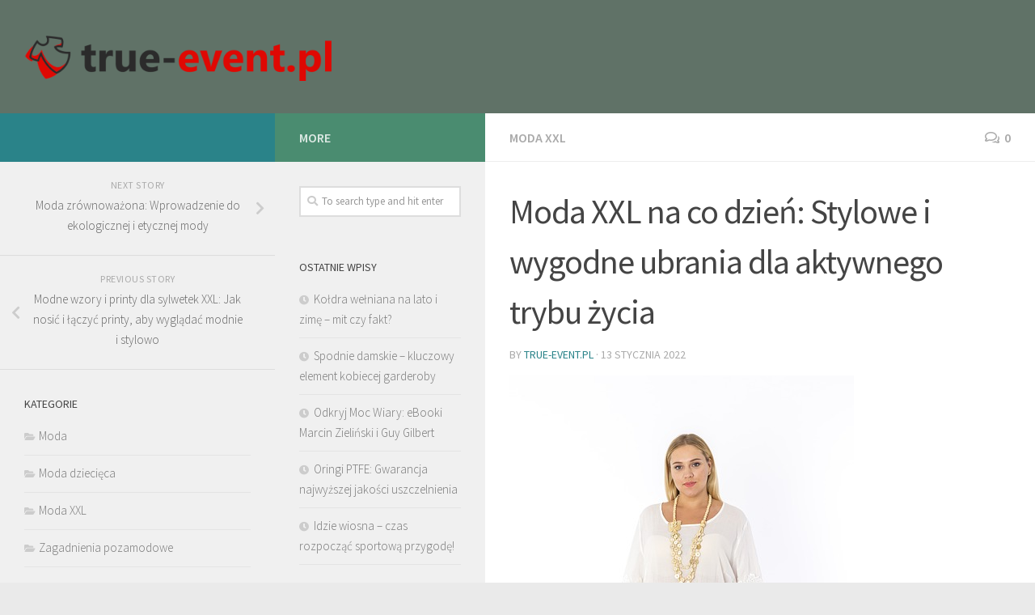

--- FILE ---
content_type: text/html; charset=UTF-8
request_url: https://true-event.pl/moda-xxl-na-co-dzien-stylowe-i-wygodne-ubrania-dla-aktywnego-trybu-zycia/
body_size: 18998
content:
<!DOCTYPE html>
<html class="no-js" lang="pl-PL">
<head>
  <meta charset="UTF-8">
  <meta name="viewport" content="width=device-width, initial-scale=1.0">
  <link rel="profile" href="https://gmpg.org/xfn/11">
  <link rel="pingback" href="https://true-event.pl/xmlrpc.php">

  <meta name='robots' content='index, follow, max-image-preview:large, max-snippet:-1, max-video-preview:-1' />
<script>document.documentElement.className = document.documentElement.className.replace("no-js","js");</script>

	<!-- This site is optimized with the Yoast SEO plugin v26.8 - https://yoast.com/product/yoast-seo-wordpress/ -->
	<title>Moda XXL na co dzień: Stylowe i wygodne ubrania dla aktywnego trybu życia - Mori buty, Mori lee Toruń</title>
	<link rel="canonical" href="https://true-event.pl/moda-xxl-na-co-dzien-stylowe-i-wygodne-ubrania-dla-aktywnego-trybu-zycia/" />
	<meta property="og:locale" content="pl_PL" />
	<meta property="og:type" content="article" />
	<meta property="og:title" content="Moda XXL na co dzień: Stylowe i wygodne ubrania dla aktywnego trybu życia - Mori buty, Mori lee Toruń" />
	<meta property="og:description" content="XXL Fashion for Everyday: Stylish and Comfortable Clothing for an Active Lifestyle As the world begins to embrace body positivity and inclusivity, fashion has started to cater to a wider range of sizes and&#046;&#046;&#046;" />
	<meta property="og:url" content="https://true-event.pl/moda-xxl-na-co-dzien-stylowe-i-wygodne-ubrania-dla-aktywnego-trybu-zycia/" />
	<meta property="og:site_name" content="Mori buty, Mori lee Toruń" />
	<meta property="article:published_time" content="2022-01-13T10:03:01+00:00" />
	<meta property="article:modified_time" content="2022-01-13T13:03:01+00:00" />
	<meta name="author" content="true-event.pl" />
	<meta name="twitter:card" content="summary_large_image" />
	<script type="application/ld+json" class="yoast-schema-graph">{"@context":"https://schema.org","@graph":[{"@type":"Article","@id":"https://true-event.pl/moda-xxl-na-co-dzien-stylowe-i-wygodne-ubrania-dla-aktywnego-trybu-zycia/#article","isPartOf":{"@id":"https://true-event.pl/moda-xxl-na-co-dzien-stylowe-i-wygodne-ubrania-dla-aktywnego-trybu-zycia/"},"author":{"name":"true-event.pl","@id":"https://true-event.pl/#/schema/person/de666e959b57e99db936a74c965edec8"},"headline":"Moda XXL na co dzień: Stylowe i wygodne ubrania dla aktywnego trybu życia","datePublished":"2022-01-13T10:03:01+00:00","dateModified":"2022-01-13T13:03:01+00:00","mainEntityOfPage":{"@id":"https://true-event.pl/moda-xxl-na-co-dzien-stylowe-i-wygodne-ubrania-dla-aktywnego-trybu-zycia/"},"wordCount":485,"commentCount":0,"publisher":{"@id":"https://true-event.pl/#organization"},"image":{"@id":"https://true-event.pl/moda-xxl-na-co-dzien-stylowe-i-wygodne-ubrania-dla-aktywnego-trybu-zycia/#primaryimage"},"thumbnailUrl":"https://true-event.pl/wp-content/uploads/2017/02/xxl_1486836780.jpg","articleSection":["Moda XXL"],"inLanguage":"pl-PL","potentialAction":[{"@type":"CommentAction","name":"Comment","target":["https://true-event.pl/moda-xxl-na-co-dzien-stylowe-i-wygodne-ubrania-dla-aktywnego-trybu-zycia/#respond"]}]},{"@type":"WebPage","@id":"https://true-event.pl/moda-xxl-na-co-dzien-stylowe-i-wygodne-ubrania-dla-aktywnego-trybu-zycia/","url":"https://true-event.pl/moda-xxl-na-co-dzien-stylowe-i-wygodne-ubrania-dla-aktywnego-trybu-zycia/","name":"Moda XXL na co dzień: Stylowe i wygodne ubrania dla aktywnego trybu życia - Mori buty, Mori lee Toruń","isPartOf":{"@id":"https://true-event.pl/#website"},"primaryImageOfPage":{"@id":"https://true-event.pl/moda-xxl-na-co-dzien-stylowe-i-wygodne-ubrania-dla-aktywnego-trybu-zycia/#primaryimage"},"image":{"@id":"https://true-event.pl/moda-xxl-na-co-dzien-stylowe-i-wygodne-ubrania-dla-aktywnego-trybu-zycia/#primaryimage"},"thumbnailUrl":"https://true-event.pl/wp-content/uploads/2017/02/xxl_1486836780.jpg","datePublished":"2022-01-13T10:03:01+00:00","dateModified":"2022-01-13T13:03:01+00:00","breadcrumb":{"@id":"https://true-event.pl/moda-xxl-na-co-dzien-stylowe-i-wygodne-ubrania-dla-aktywnego-trybu-zycia/#breadcrumb"},"inLanguage":"pl-PL","potentialAction":[{"@type":"ReadAction","target":["https://true-event.pl/moda-xxl-na-co-dzien-stylowe-i-wygodne-ubrania-dla-aktywnego-trybu-zycia/"]}]},{"@type":"ImageObject","inLanguage":"pl-PL","@id":"https://true-event.pl/moda-xxl-na-co-dzien-stylowe-i-wygodne-ubrania-dla-aktywnego-trybu-zycia/#primaryimage","url":"https://true-event.pl/wp-content/uploads/2017/02/xxl_1486836780.jpg","contentUrl":"https://true-event.pl/wp-content/uploads/2017/02/xxl_1486836780.jpg","width":426,"height":640,"caption":"zibuxin / Pixabay"},{"@type":"BreadcrumbList","@id":"https://true-event.pl/moda-xxl-na-co-dzien-stylowe-i-wygodne-ubrania-dla-aktywnego-trybu-zycia/#breadcrumb","itemListElement":[{"@type":"ListItem","position":1,"name":"Strona główna","item":"https://true-event.pl/"},{"@type":"ListItem","position":2,"name":"Moda XXL na co dzień: Stylowe i wygodne ubrania dla aktywnego trybu życia"}]},{"@type":"WebSite","@id":"https://true-event.pl/#website","url":"https://true-event.pl/","name":"Mori buty, Mori lee Toruń","description":"organizacja wesel i ślubów Toruń, wedding planner Bydgoszcz","publisher":{"@id":"https://true-event.pl/#organization"},"potentialAction":[{"@type":"SearchAction","target":{"@type":"EntryPoint","urlTemplate":"https://true-event.pl/?s={search_term_string}"},"query-input":{"@type":"PropertyValueSpecification","valueRequired":true,"valueName":"search_term_string"}}],"inLanguage":"pl-PL"},{"@type":"Organization","@id":"https://true-event.pl/#organization","name":"Mori buty, Mori lee Toruń","url":"https://true-event.pl/","logo":{"@type":"ImageObject","inLanguage":"pl-PL","@id":"https://true-event.pl/#/schema/logo/image/","url":"https://true-event.pl/wp-content/uploads/2020/10/cropped-logo.png","contentUrl":"https://true-event.pl/wp-content/uploads/2020/10/cropped-logo.png","width":490,"height":75,"caption":"Mori buty, Mori lee Toruń"},"image":{"@id":"https://true-event.pl/#/schema/logo/image/"}},{"@type":"Person","@id":"https://true-event.pl/#/schema/person/de666e959b57e99db936a74c965edec8","name":"true-event.pl","image":{"@type":"ImageObject","inLanguage":"pl-PL","@id":"https://true-event.pl/#/schema/person/image/","url":"https://secure.gravatar.com/avatar/bfd83fde509db3de9c690690b87690711d492ee9717552382212a506974c8308?s=96&d=mm&r=g","contentUrl":"https://secure.gravatar.com/avatar/bfd83fde509db3de9c690690b87690711d492ee9717552382212a506974c8308?s=96&d=mm&r=g","caption":"true-event.pl"},"url":"https://true-event.pl/author/true-event-pl/"}]}</script>
	<!-- / Yoast SEO plugin. -->


<link rel="alternate" type="application/rss+xml" title="Mori buty, Mori lee Toruń &raquo; Kanał z wpisami" href="https://true-event.pl/feed/" />
<link rel="alternate" type="application/rss+xml" title="Mori buty, Mori lee Toruń &raquo; Kanał z komentarzami" href="https://true-event.pl/comments/feed/" />
<link id="hu-user-gfont" href="//fonts.googleapis.com/css?family=Source+Sans+Pro:400,300italic,300,400italic,600&subset=latin,latin-ext" rel="stylesheet" type="text/css"><link rel="alternate" type="application/rss+xml" title="Mori buty, Mori lee Toruń &raquo; Moda XXL na co dzień: Stylowe i wygodne ubrania dla aktywnego trybu życia Kanał z komentarzami" href="https://true-event.pl/moda-xxl-na-co-dzien-stylowe-i-wygodne-ubrania-dla-aktywnego-trybu-zycia/feed/" />
<link rel="alternate" title="oEmbed (JSON)" type="application/json+oembed" href="https://true-event.pl/wp-json/oembed/1.0/embed?url=https%3A%2F%2Ftrue-event.pl%2Fmoda-xxl-na-co-dzien-stylowe-i-wygodne-ubrania-dla-aktywnego-trybu-zycia%2F" />
<link rel="alternate" title="oEmbed (XML)" type="text/xml+oembed" href="https://true-event.pl/wp-json/oembed/1.0/embed?url=https%3A%2F%2Ftrue-event.pl%2Fmoda-xxl-na-co-dzien-stylowe-i-wygodne-ubrania-dla-aktywnego-trybu-zycia%2F&#038;format=xml" />
<style id='wp-img-auto-sizes-contain-inline-css' type='text/css'>
img:is([sizes=auto i],[sizes^="auto," i]){contain-intrinsic-size:3000px 1500px}
/*# sourceURL=wp-img-auto-sizes-contain-inline-css */
</style>
<style id='wp-emoji-styles-inline-css' type='text/css'>

	img.wp-smiley, img.emoji {
		display: inline !important;
		border: none !important;
		box-shadow: none !important;
		height: 1em !important;
		width: 1em !important;
		margin: 0 0.07em !important;
		vertical-align: -0.1em !important;
		background: none !important;
		padding: 0 !important;
	}
/*# sourceURL=wp-emoji-styles-inline-css */
</style>
<style id='wp-block-library-inline-css' type='text/css'>
:root{--wp-block-synced-color:#7a00df;--wp-block-synced-color--rgb:122,0,223;--wp-bound-block-color:var(--wp-block-synced-color);--wp-editor-canvas-background:#ddd;--wp-admin-theme-color:#007cba;--wp-admin-theme-color--rgb:0,124,186;--wp-admin-theme-color-darker-10:#006ba1;--wp-admin-theme-color-darker-10--rgb:0,107,160.5;--wp-admin-theme-color-darker-20:#005a87;--wp-admin-theme-color-darker-20--rgb:0,90,135;--wp-admin-border-width-focus:2px}@media (min-resolution:192dpi){:root{--wp-admin-border-width-focus:1.5px}}.wp-element-button{cursor:pointer}:root .has-very-light-gray-background-color{background-color:#eee}:root .has-very-dark-gray-background-color{background-color:#313131}:root .has-very-light-gray-color{color:#eee}:root .has-very-dark-gray-color{color:#313131}:root .has-vivid-green-cyan-to-vivid-cyan-blue-gradient-background{background:linear-gradient(135deg,#00d084,#0693e3)}:root .has-purple-crush-gradient-background{background:linear-gradient(135deg,#34e2e4,#4721fb 50%,#ab1dfe)}:root .has-hazy-dawn-gradient-background{background:linear-gradient(135deg,#faaca8,#dad0ec)}:root .has-subdued-olive-gradient-background{background:linear-gradient(135deg,#fafae1,#67a671)}:root .has-atomic-cream-gradient-background{background:linear-gradient(135deg,#fdd79a,#004a59)}:root .has-nightshade-gradient-background{background:linear-gradient(135deg,#330968,#31cdcf)}:root .has-midnight-gradient-background{background:linear-gradient(135deg,#020381,#2874fc)}:root{--wp--preset--font-size--normal:16px;--wp--preset--font-size--huge:42px}.has-regular-font-size{font-size:1em}.has-larger-font-size{font-size:2.625em}.has-normal-font-size{font-size:var(--wp--preset--font-size--normal)}.has-huge-font-size{font-size:var(--wp--preset--font-size--huge)}.has-text-align-center{text-align:center}.has-text-align-left{text-align:left}.has-text-align-right{text-align:right}.has-fit-text{white-space:nowrap!important}#end-resizable-editor-section{display:none}.aligncenter{clear:both}.items-justified-left{justify-content:flex-start}.items-justified-center{justify-content:center}.items-justified-right{justify-content:flex-end}.items-justified-space-between{justify-content:space-between}.screen-reader-text{border:0;clip-path:inset(50%);height:1px;margin:-1px;overflow:hidden;padding:0;position:absolute;width:1px;word-wrap:normal!important}.screen-reader-text:focus{background-color:#ddd;clip-path:none;color:#444;display:block;font-size:1em;height:auto;left:5px;line-height:normal;padding:15px 23px 14px;text-decoration:none;top:5px;width:auto;z-index:100000}html :where(.has-border-color){border-style:solid}html :where([style*=border-top-color]){border-top-style:solid}html :where([style*=border-right-color]){border-right-style:solid}html :where([style*=border-bottom-color]){border-bottom-style:solid}html :where([style*=border-left-color]){border-left-style:solid}html :where([style*=border-width]){border-style:solid}html :where([style*=border-top-width]){border-top-style:solid}html :where([style*=border-right-width]){border-right-style:solid}html :where([style*=border-bottom-width]){border-bottom-style:solid}html :where([style*=border-left-width]){border-left-style:solid}html :where(img[class*=wp-image-]){height:auto;max-width:100%}:where(figure){margin:0 0 1em}html :where(.is-position-sticky){--wp-admin--admin-bar--position-offset:var(--wp-admin--admin-bar--height,0px)}@media screen and (max-width:600px){html :where(.is-position-sticky){--wp-admin--admin-bar--position-offset:0px}}

/*# sourceURL=wp-block-library-inline-css */
</style><style id='global-styles-inline-css' type='text/css'>
:root{--wp--preset--aspect-ratio--square: 1;--wp--preset--aspect-ratio--4-3: 4/3;--wp--preset--aspect-ratio--3-4: 3/4;--wp--preset--aspect-ratio--3-2: 3/2;--wp--preset--aspect-ratio--2-3: 2/3;--wp--preset--aspect-ratio--16-9: 16/9;--wp--preset--aspect-ratio--9-16: 9/16;--wp--preset--color--black: #000000;--wp--preset--color--cyan-bluish-gray: #abb8c3;--wp--preset--color--white: #ffffff;--wp--preset--color--pale-pink: #f78da7;--wp--preset--color--vivid-red: #cf2e2e;--wp--preset--color--luminous-vivid-orange: #ff6900;--wp--preset--color--luminous-vivid-amber: #fcb900;--wp--preset--color--light-green-cyan: #7bdcb5;--wp--preset--color--vivid-green-cyan: #00d084;--wp--preset--color--pale-cyan-blue: #8ed1fc;--wp--preset--color--vivid-cyan-blue: #0693e3;--wp--preset--color--vivid-purple: #9b51e0;--wp--preset--gradient--vivid-cyan-blue-to-vivid-purple: linear-gradient(135deg,rgb(6,147,227) 0%,rgb(155,81,224) 100%);--wp--preset--gradient--light-green-cyan-to-vivid-green-cyan: linear-gradient(135deg,rgb(122,220,180) 0%,rgb(0,208,130) 100%);--wp--preset--gradient--luminous-vivid-amber-to-luminous-vivid-orange: linear-gradient(135deg,rgb(252,185,0) 0%,rgb(255,105,0) 100%);--wp--preset--gradient--luminous-vivid-orange-to-vivid-red: linear-gradient(135deg,rgb(255,105,0) 0%,rgb(207,46,46) 100%);--wp--preset--gradient--very-light-gray-to-cyan-bluish-gray: linear-gradient(135deg,rgb(238,238,238) 0%,rgb(169,184,195) 100%);--wp--preset--gradient--cool-to-warm-spectrum: linear-gradient(135deg,rgb(74,234,220) 0%,rgb(151,120,209) 20%,rgb(207,42,186) 40%,rgb(238,44,130) 60%,rgb(251,105,98) 80%,rgb(254,248,76) 100%);--wp--preset--gradient--blush-light-purple: linear-gradient(135deg,rgb(255,206,236) 0%,rgb(152,150,240) 100%);--wp--preset--gradient--blush-bordeaux: linear-gradient(135deg,rgb(254,205,165) 0%,rgb(254,45,45) 50%,rgb(107,0,62) 100%);--wp--preset--gradient--luminous-dusk: linear-gradient(135deg,rgb(255,203,112) 0%,rgb(199,81,192) 50%,rgb(65,88,208) 100%);--wp--preset--gradient--pale-ocean: linear-gradient(135deg,rgb(255,245,203) 0%,rgb(182,227,212) 50%,rgb(51,167,181) 100%);--wp--preset--gradient--electric-grass: linear-gradient(135deg,rgb(202,248,128) 0%,rgb(113,206,126) 100%);--wp--preset--gradient--midnight: linear-gradient(135deg,rgb(2,3,129) 0%,rgb(40,116,252) 100%);--wp--preset--font-size--small: 13px;--wp--preset--font-size--medium: 20px;--wp--preset--font-size--large: 36px;--wp--preset--font-size--x-large: 42px;--wp--preset--spacing--20: 0.44rem;--wp--preset--spacing--30: 0.67rem;--wp--preset--spacing--40: 1rem;--wp--preset--spacing--50: 1.5rem;--wp--preset--spacing--60: 2.25rem;--wp--preset--spacing--70: 3.38rem;--wp--preset--spacing--80: 5.06rem;--wp--preset--shadow--natural: 6px 6px 9px rgba(0, 0, 0, 0.2);--wp--preset--shadow--deep: 12px 12px 50px rgba(0, 0, 0, 0.4);--wp--preset--shadow--sharp: 6px 6px 0px rgba(0, 0, 0, 0.2);--wp--preset--shadow--outlined: 6px 6px 0px -3px rgb(255, 255, 255), 6px 6px rgb(0, 0, 0);--wp--preset--shadow--crisp: 6px 6px 0px rgb(0, 0, 0);}:where(.is-layout-flex){gap: 0.5em;}:where(.is-layout-grid){gap: 0.5em;}body .is-layout-flex{display: flex;}.is-layout-flex{flex-wrap: wrap;align-items: center;}.is-layout-flex > :is(*, div){margin: 0;}body .is-layout-grid{display: grid;}.is-layout-grid > :is(*, div){margin: 0;}:where(.wp-block-columns.is-layout-flex){gap: 2em;}:where(.wp-block-columns.is-layout-grid){gap: 2em;}:where(.wp-block-post-template.is-layout-flex){gap: 1.25em;}:where(.wp-block-post-template.is-layout-grid){gap: 1.25em;}.has-black-color{color: var(--wp--preset--color--black) !important;}.has-cyan-bluish-gray-color{color: var(--wp--preset--color--cyan-bluish-gray) !important;}.has-white-color{color: var(--wp--preset--color--white) !important;}.has-pale-pink-color{color: var(--wp--preset--color--pale-pink) !important;}.has-vivid-red-color{color: var(--wp--preset--color--vivid-red) !important;}.has-luminous-vivid-orange-color{color: var(--wp--preset--color--luminous-vivid-orange) !important;}.has-luminous-vivid-amber-color{color: var(--wp--preset--color--luminous-vivid-amber) !important;}.has-light-green-cyan-color{color: var(--wp--preset--color--light-green-cyan) !important;}.has-vivid-green-cyan-color{color: var(--wp--preset--color--vivid-green-cyan) !important;}.has-pale-cyan-blue-color{color: var(--wp--preset--color--pale-cyan-blue) !important;}.has-vivid-cyan-blue-color{color: var(--wp--preset--color--vivid-cyan-blue) !important;}.has-vivid-purple-color{color: var(--wp--preset--color--vivid-purple) !important;}.has-black-background-color{background-color: var(--wp--preset--color--black) !important;}.has-cyan-bluish-gray-background-color{background-color: var(--wp--preset--color--cyan-bluish-gray) !important;}.has-white-background-color{background-color: var(--wp--preset--color--white) !important;}.has-pale-pink-background-color{background-color: var(--wp--preset--color--pale-pink) !important;}.has-vivid-red-background-color{background-color: var(--wp--preset--color--vivid-red) !important;}.has-luminous-vivid-orange-background-color{background-color: var(--wp--preset--color--luminous-vivid-orange) !important;}.has-luminous-vivid-amber-background-color{background-color: var(--wp--preset--color--luminous-vivid-amber) !important;}.has-light-green-cyan-background-color{background-color: var(--wp--preset--color--light-green-cyan) !important;}.has-vivid-green-cyan-background-color{background-color: var(--wp--preset--color--vivid-green-cyan) !important;}.has-pale-cyan-blue-background-color{background-color: var(--wp--preset--color--pale-cyan-blue) !important;}.has-vivid-cyan-blue-background-color{background-color: var(--wp--preset--color--vivid-cyan-blue) !important;}.has-vivid-purple-background-color{background-color: var(--wp--preset--color--vivid-purple) !important;}.has-black-border-color{border-color: var(--wp--preset--color--black) !important;}.has-cyan-bluish-gray-border-color{border-color: var(--wp--preset--color--cyan-bluish-gray) !important;}.has-white-border-color{border-color: var(--wp--preset--color--white) !important;}.has-pale-pink-border-color{border-color: var(--wp--preset--color--pale-pink) !important;}.has-vivid-red-border-color{border-color: var(--wp--preset--color--vivid-red) !important;}.has-luminous-vivid-orange-border-color{border-color: var(--wp--preset--color--luminous-vivid-orange) !important;}.has-luminous-vivid-amber-border-color{border-color: var(--wp--preset--color--luminous-vivid-amber) !important;}.has-light-green-cyan-border-color{border-color: var(--wp--preset--color--light-green-cyan) !important;}.has-vivid-green-cyan-border-color{border-color: var(--wp--preset--color--vivid-green-cyan) !important;}.has-pale-cyan-blue-border-color{border-color: var(--wp--preset--color--pale-cyan-blue) !important;}.has-vivid-cyan-blue-border-color{border-color: var(--wp--preset--color--vivid-cyan-blue) !important;}.has-vivid-purple-border-color{border-color: var(--wp--preset--color--vivid-purple) !important;}.has-vivid-cyan-blue-to-vivid-purple-gradient-background{background: var(--wp--preset--gradient--vivid-cyan-blue-to-vivid-purple) !important;}.has-light-green-cyan-to-vivid-green-cyan-gradient-background{background: var(--wp--preset--gradient--light-green-cyan-to-vivid-green-cyan) !important;}.has-luminous-vivid-amber-to-luminous-vivid-orange-gradient-background{background: var(--wp--preset--gradient--luminous-vivid-amber-to-luminous-vivid-orange) !important;}.has-luminous-vivid-orange-to-vivid-red-gradient-background{background: var(--wp--preset--gradient--luminous-vivid-orange-to-vivid-red) !important;}.has-very-light-gray-to-cyan-bluish-gray-gradient-background{background: var(--wp--preset--gradient--very-light-gray-to-cyan-bluish-gray) !important;}.has-cool-to-warm-spectrum-gradient-background{background: var(--wp--preset--gradient--cool-to-warm-spectrum) !important;}.has-blush-light-purple-gradient-background{background: var(--wp--preset--gradient--blush-light-purple) !important;}.has-blush-bordeaux-gradient-background{background: var(--wp--preset--gradient--blush-bordeaux) !important;}.has-luminous-dusk-gradient-background{background: var(--wp--preset--gradient--luminous-dusk) !important;}.has-pale-ocean-gradient-background{background: var(--wp--preset--gradient--pale-ocean) !important;}.has-electric-grass-gradient-background{background: var(--wp--preset--gradient--electric-grass) !important;}.has-midnight-gradient-background{background: var(--wp--preset--gradient--midnight) !important;}.has-small-font-size{font-size: var(--wp--preset--font-size--small) !important;}.has-medium-font-size{font-size: var(--wp--preset--font-size--medium) !important;}.has-large-font-size{font-size: var(--wp--preset--font-size--large) !important;}.has-x-large-font-size{font-size: var(--wp--preset--font-size--x-large) !important;}
/*# sourceURL=global-styles-inline-css */
</style>

<style id='classic-theme-styles-inline-css' type='text/css'>
/*! This file is auto-generated */
.wp-block-button__link{color:#fff;background-color:#32373c;border-radius:9999px;box-shadow:none;text-decoration:none;padding:calc(.667em + 2px) calc(1.333em + 2px);font-size:1.125em}.wp-block-file__button{background:#32373c;color:#fff;text-decoration:none}
/*# sourceURL=/wp-includes/css/classic-themes.min.css */
</style>
<link rel='stylesheet' id='hueman-main-style-css' href='https://true-event.pl/wp-content/themes/hueman/assets/front/css/main.min.css?ver=3.4.1' type='text/css' media='all' />
<style id='hueman-main-style-inline-css' type='text/css'>
body { font-family:'Source Sans Pro', Arial, sans-serif;font-size:1.00rem }@media only screen and (min-width: 720px) {
        .nav > li { font-size:1.00rem; }
      }::selection { background-color: #2a8389; }
::-moz-selection { background-color: #2a8389; }a,a+span.hu-external::after,.themeform label .required,#flexslider-featured .flex-direction-nav .flex-next:hover,#flexslider-featured .flex-direction-nav .flex-prev:hover,.post-hover:hover .post-title a,.post-title a:hover,.sidebar.s1 .post-nav li a:hover i,.content .post-nav li a:hover i,.post-related a:hover,.sidebar.s1 .widget_rss ul li a,#footer .widget_rss ul li a,.sidebar.s1 .widget_calendar a,#footer .widget_calendar a,.sidebar.s1 .alx-tab .tab-item-category a,.sidebar.s1 .alx-posts .post-item-category a,.sidebar.s1 .alx-tab li:hover .tab-item-title a,.sidebar.s1 .alx-tab li:hover .tab-item-comment a,.sidebar.s1 .alx-posts li:hover .post-item-title a,#footer .alx-tab .tab-item-category a,#footer .alx-posts .post-item-category a,#footer .alx-tab li:hover .tab-item-title a,#footer .alx-tab li:hover .tab-item-comment a,#footer .alx-posts li:hover .post-item-title a,.comment-tabs li.active a,.comment-awaiting-moderation,.child-menu a:hover,.child-menu .current_page_item > a,.wp-pagenavi a{ color: #2a8389; }.themeform input[type="submit"],.themeform button[type="submit"],.sidebar.s1 .sidebar-top,.sidebar.s1 .sidebar-toggle,#flexslider-featured .flex-control-nav li a.flex-active,.post-tags a:hover,.sidebar.s1 .widget_calendar caption,#footer .widget_calendar caption,.author-bio .bio-avatar:after,.commentlist li.bypostauthor > .comment-body:after,.commentlist li.comment-author-admin > .comment-body:after{ background-color: #2a8389; }.post-format .format-container { border-color: #2a8389; }.sidebar.s1 .alx-tabs-nav li.active a,#footer .alx-tabs-nav li.active a,.comment-tabs li.active a,.wp-pagenavi a:hover,.wp-pagenavi a:active,.wp-pagenavi span.current{ border-bottom-color: #2a8389!important; }.sidebar.s2 .post-nav li a:hover i,
.sidebar.s2 .widget_rss ul li a,
.sidebar.s2 .widget_calendar a,
.sidebar.s2 .alx-tab .tab-item-category a,
.sidebar.s2 .alx-posts .post-item-category a,
.sidebar.s2 .alx-tab li:hover .tab-item-title a,
.sidebar.s2 .alx-tab li:hover .tab-item-comment a,
.sidebar.s2 .alx-posts li:hover .post-item-title a { color: #4a8c70; }
.sidebar.s2 .sidebar-top,.sidebar.s2 .sidebar-toggle,.post-comments,.jp-play-bar,.jp-volume-bar-value,.sidebar.s2 .widget_calendar caption{ background-color: #4a8c70; }.sidebar.s2 .alx-tabs-nav li.active a { border-bottom-color: #4a8c70; }
.post-comments span:before { border-right-color: #4a8c70; }
      .search-expand,
              #nav-topbar.nav-container { background-color: #26272b}@media only screen and (min-width: 720px) {
                #nav-topbar .nav ul { background-color: #26272b; }
              }.is-scrolled #header .nav-container.desktop-sticky,
              .is-scrolled #header .search-expand { background-color: #26272b; background-color: rgba(38,39,43,0.90) }.is-scrolled .topbar-transparent #nav-topbar.desktop-sticky .nav ul { background-color: #26272b; background-color: rgba(38,39,43,0.95) }#header { background-color: #607267; }
@media only screen and (min-width: 720px) {
  #nav-header .nav ul { background-color: #607267; }
}
        #header #nav-mobile { background-color: #33363b; }.is-scrolled #header #nav-mobile { background-color: #33363b; background-color: rgba(51,54,59,0.90) }#nav-header.nav-container, #main-header-search .search-expand { background-color: #33363b; }
@media only screen and (min-width: 720px) {
  #nav-header .nav ul { background-color: #33363b; }
}
        body { background-color: #eaeaea; }
/*# sourceURL=hueman-main-style-inline-css */
</style>
<link rel='stylesheet' id='theme-stylesheet-css' href='https://true-event.pl/wp-content/themes/hueman-child/style.css?ver=3.4.1' type='text/css' media='all' />
<link rel='stylesheet' id='hueman-font-awesome-css' href='https://true-event.pl/wp-content/themes/hueman/assets/front/css/font-awesome.min.css?ver=3.4.1' type='text/css' media='all' />
<link rel='stylesheet' id='arpw-style-css' href='https://true-event.pl/wp-content/plugins/advanced-random-posts-widget/assets/css/arpw-frontend.css?ver=6.9' type='text/css' media='all' />
<link rel='stylesheet' id='yarppRelatedCss-css' href='https://true-event.pl/wp-content/plugins/yet-another-related-posts-plugin/style/related.css?ver=5.30.11' type='text/css' media='all' />
<script type="text/javascript" src="https://true-event.pl/wp-includes/js/jquery/jquery.min.js?ver=3.7.1" id="jquery-core-js"></script>
<script type="text/javascript" src="https://true-event.pl/wp-includes/js/jquery/jquery-migrate.min.js?ver=3.4.1" id="jquery-migrate-js"></script>
<link rel="https://api.w.org/" href="https://true-event.pl/wp-json/" /><link rel="alternate" title="JSON" type="application/json" href="https://true-event.pl/wp-json/wp/v2/posts/185" /><link rel="EditURI" type="application/rsd+xml" title="RSD" href="https://true-event.pl/xmlrpc.php?rsd" />
<meta name="generator" content="WordPress 6.9" />
<link rel='shortlink' href='https://true-event.pl/?p=185' />
<!-- Analytics by WP Statistics - https://wp-statistics.com -->
<!--[if lt IE 9]>
<script src="https://true-event.pl/wp-content/themes/hueman/assets/front/js/ie/html5shiv-printshiv.min.js"></script>
<script src="https://true-event.pl/wp-content/themes/hueman/assets/front/js/ie/selectivizr.js"></script>
<![endif]-->
<style type="text/css">.recentcomments a{display:inline !important;padding:0 !important;margin:0 !important;}</style></head>

<body data-rsssl=1 class="wp-singular post-template-default single single-post postid-185 single-format-standard wp-custom-logo wp-theme-hueman wp-child-theme-hueman-child col-3cr boxed header-desktop-sticky header-mobile-sticky chrome">

<div id="wrapper">

  
  <header id="header" class="main-menu-mobile-on one-mobile-menu main_menu header-ads-desktop  topbar-transparent">
        <nav class="nav-container group mobile-menu mobile-sticky no-menu-assigned" id="nav-mobile" data-menu-id="header-1">
  <div class="mobile-title-logo-in-header">                  <p class="site-title"><a class="custom-logo-link" href="https://true-event.pl/" rel="home" title="Mori buty, Mori lee Toruń | Home page"><img src="https://true-event.pl/wp-content/uploads/2020/10/cropped-logo.png" alt="Mori buty, Mori lee Toruń"></a></p>
                </div>
        
                    <!-- <div class="ham__navbar-toggler collapsed" aria-expanded="false">
          <div class="ham__navbar-span-wrapper">
            <span class="ham-toggler-menu__span"></span>
          </div>
        </div> -->
        <div class="ham__navbar-toggler-two collapsed" title="Menu" aria-expanded="false">
          <div class="ham__navbar-span-wrapper">
            <span class="line line-1"></span>
            <span class="line line-2"></span>
            <span class="line line-3"></span>
          </div>
        </div>
            
      <div class="nav-text"></div>
      <div class="nav-wrap container">
                  <ul class="nav container-inner group mobile-search">
                            <li>
                  <form method="get" class="searchform themeform" action="https://true-event.pl/">
	<div>
		<input type="text" class="search" name="s" onblur="if(this.value=='')this.value='To search type and hit enter';" onfocus="if(this.value=='To search type and hit enter')this.value='';" value="To search type and hit enter" />
	</div>
</form>                </li>
                      </ul>
                      </div>
</nav><!--/#nav-topbar-->  
  
  <div class="container group">
        <div class="container-inner">

                    <div class="group pad central-header-zone">
                  <div class="logo-tagline-group">
                                        <p class="site-title"><a class="custom-logo-link" href="https://true-event.pl/" rel="home" title="Mori buty, Mori lee Toruń | Home page"><img src="https://true-event.pl/wp-content/uploads/2020/10/cropped-logo.png" alt="Mori buty, Mori lee Toruń"></a></p>
                                                        </div>

                                </div>
      
      
    </div><!--/.container-inner-->
      </div><!--/.container-->

</header><!--/#header-->
  
  <div class="container" id="page">
    <div class="container-inner">
            <div class="main">
        <div class="main-inner group">
          
              <section class="content">
              <div class="page-title pad group">
          	    		<ul class="meta-single group">
    			<li class="category"><a href="https://true-event.pl/kategoria/moda-xxl/" rel="category tag">Moda XXL</a></li>
    			    			<li class="comments"><a href="https://true-event.pl/moda-xxl-na-co-dzien-stylowe-i-wygodne-ubrania-dla-aktywnego-trybu-zycia/#respond"><i class="far fa-comments"></i>0</a></li>
    			    		</ul>

    	
    </div><!--/.page-title-->
          <div class="pad group">
              <article class="post-185 post type-post status-publish format-standard has-post-thumbnail hentry category-moda-xxl">
    <div class="post-inner group">

      <h1 class="post-title entry-title">Moda XXL na co dzień: Stylowe i wygodne ubrania dla aktywnego trybu życia</h1>
<p class="post-byline">by   <span class="vcard author">
     <span class="fn"><a href="https://true-event.pl/author/true-event-pl/" title="Wpisy od true-event.pl" rel="author">true-event.pl</a></span>
   </span> &middot;
                            <time class="published" datetime="13 stycznia 2022">13 stycznia 2022</time>
               </p>
      
      <div class="clear"></div>

      <div class="entry themeform">
        <div class="entry-inner">
<img width="426" height="640" src="https://true-event.pl/wp-content/uploads/2017/02/xxl_1486836780.jpg" class="attachment-full size-full wp-post-image" alt="" decoding="async" fetchpriority="high" srcset="https://true-event.pl/wp-content/uploads/2017/02/xxl_1486836780.jpg 426w, https://true-event.pl/wp-content/uploads/2017/02/xxl_1486836780-200x300.jpg 200w" sizes="(max-width: 426px) 100vw, 426px" />          <p>XXL Fashion for Everyday: Stylish and Comfortable Clothing for an Active Lifestyle</p>
<p>As the world begins to embrace body positivity and inclusivity, fashion has started to cater to a wider range of sizes and shapes. Plus-size clothing, once considered unfashionable, is now being designed and marketed as fashion-forward and stylish. For those who lead an active lifestyle, finding comfortable and practical clothing in larger sizes can be a struggle. But now, more than ever before, there are options available for those who want to feel both comfortable and fashionable in their everyday lives.</p>
<p>1. Athletic Wear for Plus Sizes<br />
Athletic wear can be difficult to find in larger sizes, but these days, many brands carry sizes to fit a range of body types. Look for leggings with a high waist and moisture-wicking fabric to keep you cool and dry during workouts. Pair them with a fitted tank top or a hoodie for cool weather. Don&#8217;t forget to add a pair of supportive and comfortable sneakers for the finishing touch.</p>
<p>2. Chic and Comfortable Dresses<br />
Dresses are a versatile option for any occasion, and can be dressed up or down depending on the accessories you choose. Look for dresses that are made from a stretchy and comfortable material, like cotton or jersey, and that have a flattering cut. Empire waist dresses can be a great option for those who want to highlight their curves. Dress them up with a pair of heels or down with some cute sandals.</p>
<p>3. Breathable Summer Fabrics<br />
Summer is a time for light and airy clothing that will keep you cool in the heat. Look for cotton, linen, or bamboo fabrics that will allow your skin to breathe. Opt for maxi dresses or skirts that you can easily pair with tank tops or t-shirts.</p>
<p>4. Layering for Cooler Seasons<br />
Layering is key during the cooler months, and can be a great way to combine comfort and fashion. Look for jackets and cardigans made from cozy materials like fleece or wool. Pair them with long sleeve t-shirts or light sweaters for a layered look that&#8217;s both stylish and practical.</p>
<p>5. Accessorizing<br />
Accessories are a great way to add some personality to any outfit. Try adding a statement necklace or a bold scarf to your look. Sunglasses can also add a touch of glamour and protect your eyes from harmful UV rays. And don&#8217;t forget a cute handbag to complete your ensemble.</p>
<p>In conclusion, there are plenty of fashionable and comfortable clothing options available for those who wear plus sizes. Whether you&#8217;re working out or dressing up for a night out, there&#8217;s no need to compromise on style in order to feel comfortable. With a little bit of effort and experimentation, you can create a wardrobe that&#8217;s both functional and fashion-forward. Embrace your curves, and don&#8217;t be afraid to take risks with your fashion choices.</p>
<div class='yarpp yarpp-related yarpp-related-website yarpp-template-list'>
<!-- YARPP List -->
<h3>Zainteresuje Cię również:</h3><ol>
<li><a href="https://true-event.pl/moda-casual-stylowe-ale-wygodne-ubrania-na-co-dzien/" rel="bookmark" title="Moda casual: Stylowe, ale wygodne ubrania na co dzień">Moda casual: Stylowe, ale wygodne ubrania na co dzień</a> <small>Stylowe, ale wygodne ubrania na co dzień Obecnie coraz więcej osób stawia na modę casualową, czyli swobodny, ale stylowy look. To nie tylko...</small></li>
<li><a href="https://true-event.pl/moda-sportowa-xxl-wygodne-i-stylowe-ubrania-do-aktywnosci-fizycznej/" rel="bookmark" title="Moda sportowa XXL: Wygodne i stylowe ubrania do aktywności fizycznej">Moda sportowa XXL: Wygodne i stylowe ubrania do aktywności fizycznej</a> <small>W ostatnich latach moda sportowa stała się nie tylko popularna, ale i nieodzowną częścią naszej garderoby. Nie jest już postrzegana jedynie jako zestawny...</small></li>
<li><a href="https://true-event.pl/moda-xxl-dla-kobiet-w-ciazy-stylowe-i-wygodne-ubrania-dla-przyszlych-mam/" rel="bookmark" title="Moda XXL dla kobiet w ciąży: Stylowe i wygodne ubrania dla przyszłych mam">Moda XXL dla kobiet w ciąży: Stylowe i wygodne ubrania dla przyszłych mam</a> <small>Każda przyszła mama zasługuje na wygodne i stylowe ubrania, które pozwolą jej cieszyć się ciążą. W dzisiejszych czasach modne ubrania XXL dla kobiet...</small></li>
<li><a href="https://true-event.pl/modne-i-wygodne-ubrania-dla-pelniejszych-sylwetek-stylowe-i-komfortowe-outfity/" rel="bookmark" title="Modne i wygodne ubrania dla pełniejszych sylwetek: Stylowe i komfortowe outfit&#8217;y">Modne i wygodne ubrania dla pełniejszych sylwetek: Stylowe i komfortowe outfit&#8217;y</a> <small>Mają pełniejsze sylwetki i chcą się modnie i wygodnie ubierać? Oto kilka wskazówek, które pomogą stworzyć stylowe i komfortowe outfit&#8217;y. 1. Ubieraj się...</small></li>
<li><a href="https://true-event.pl/moda-dziecieca-na-podroz-wygodne-i-praktyczne-ubrania-dla-podrozujacych-dzieci/" rel="bookmark" title="Moda dziecięca na podróż: Wygodne i praktyczne ubrania dla podróżujących dzieci">Moda dziecięca na podróż: Wygodne i praktyczne ubrania dla podróżujących dzieci</a> <small>Planując podróż z dzieckiem, rodzice powinni zadbać nie tylko o odpowiednie przygotowanie bagażu, ale również o wygodne i praktyczne ubrania dla malucha. W...</small></li>
</ol>
</div>
          <nav class="pagination group">
                      </nav><!--/.pagination-->
        </div>

        
        <div class="clear"></div>
      </div><!--/.entry-->

    </div><!--/.post-inner-->
  </article><!--/.post-->

<div class="clear"></div>






<h4 class="heading">
	<i class="far fa-hand-point-right"></i>You may also like...</h4>

<ul class="related-posts group">

		<li class="related post-hover">
		<article class="post-186 post type-post status-publish format-standard has-post-thumbnail hentry category-moda-xxl">

			<div class="post-thumbnail">
				<a href="https://true-event.pl/modne-dodatki-xxl-akcenty-ktore-nadadza-charakteru-i-stylizacji/" title="Modne dodatki XXL: Akcenty, które nadadzą charakteru i stylizacji">
					<img width="520" height="245" src="https://true-event.pl/wp-content/uploads/2017/02/fat-girl-with-beautiful-smile-grey-background-520x245.jpg" class="attachment-thumb-medium size-thumb-medium wp-post-image" alt="" decoding="async" loading="lazy" srcset="https://true-event.pl/wp-content/uploads/2017/02/fat-girl-with-beautiful-smile-grey-background-520x245.jpg 520w, https://true-event.pl/wp-content/uploads/2017/02/fat-girl-with-beautiful-smile-grey-background-720x340.jpg 720w" sizes="auto, (max-width: 520px) 100vw, 520px" />																			</a>
									<a class="post-comments" href="https://true-event.pl/modne-dodatki-xxl-akcenty-ktore-nadadza-charakteru-i-stylizacji/#respond"><span><i class="far fa-comments"></i>0</span></a>
							</div><!--/.post-thumbnail-->

			<div class="related-inner">

				<h4 class="post-title entry-title">
					<a href="https://true-event.pl/modne-dodatki-xxl-akcenty-ktore-nadadza-charakteru-i-stylizacji/" rel="bookmark" title="Modne dodatki XXL: Akcenty, które nadadzą charakteru i stylizacji">Modne dodatki XXL: Akcenty, które nadadzą charakteru i stylizacji</a>
				</h4><!--/.post-title-->

				<div class="post-meta group">
					<p class="post-date">
  <time class="published updated" datetime="2020-12-26 14:44:45">26 grudnia 2020</time>
</p>

  <p class="post-byline" style="display:none">&nbsp;by    <span class="vcard author">
      <span class="fn"><a href="https://true-event.pl/author/true-event-pl/" title="Wpisy od true-event.pl" rel="author">true-event.pl</a></span>
    </span> &middot; Published <span class="published">26 grudnia 2020</span>
      </p>
				</div><!--/.post-meta-->

			</div><!--/.related-inner-->

		</article>
	</li><!--/.related-->
		<li class="related post-hover">
		<article class="post-221 post type-post status-publish format-standard has-post-thumbnail hentry category-moda-xxl">

			<div class="post-thumbnail">
				<a href="https://true-event.pl/modne-bielizna-nocna-dla-sylwetek-xxl-komfort-i-styl-na-dobranoc/" title="Modne bielizna nocna dla sylwetek XXL: Komfort i styl na dobranoc">
					<img width="520" height="245" src="https://true-event.pl/wp-content/uploads/2017/02/group-3-oversize-women-posing-studio-520x245.jpg" class="attachment-thumb-medium size-thumb-medium wp-post-image" alt="" decoding="async" loading="lazy" srcset="https://true-event.pl/wp-content/uploads/2017/02/group-3-oversize-women-posing-studio-520x245.jpg 520w, https://true-event.pl/wp-content/uploads/2017/02/group-3-oversize-women-posing-studio-720x340.jpg 720w" sizes="auto, (max-width: 520px) 100vw, 520px" />																			</a>
									<a class="post-comments" href="https://true-event.pl/modne-bielizna-nocna-dla-sylwetek-xxl-komfort-i-styl-na-dobranoc/#respond"><span><i class="far fa-comments"></i>0</span></a>
							</div><!--/.post-thumbnail-->

			<div class="related-inner">

				<h4 class="post-title entry-title">
					<a href="https://true-event.pl/modne-bielizna-nocna-dla-sylwetek-xxl-komfort-i-styl-na-dobranoc/" rel="bookmark" title="Modne bielizna nocna dla sylwetek XXL: Komfort i styl na dobranoc">Modne bielizna nocna dla sylwetek XXL: Komfort i styl na dobranoc</a>
				</h4><!--/.post-title-->

				<div class="post-meta group">
					<p class="post-date">
  <time class="published updated" datetime="2021-11-02 02:53:23">2 listopada 2021</time>
</p>

  <p class="post-byline" style="display:none">&nbsp;by    <span class="vcard author">
      <span class="fn"><a href="https://true-event.pl/author/true-event-pl/" title="Wpisy od true-event.pl" rel="author">true-event.pl</a></span>
    </span> &middot; Published <span class="published">2 listopada 2021</span>
      </p>
				</div><!--/.post-meta-->

			</div><!--/.related-inner-->

		</article>
	</li><!--/.related-->
		<li class="related post-hover">
		<article class="post-212 post type-post status-publish format-standard has-post-thumbnail hentry category-moda-xxl">

			<div class="post-thumbnail">
				<a href="https://true-event.pl/stylowe-torebki-i-plecaki-dla-pelniejszych-sylwetek-modne-i-praktyczne-akcesoria/" title="Stylowe torebki i plecaki dla pełniejszych sylwetek: Modne i praktyczne akcesoria">
					<img width="163" height="245" src="https://true-event.pl/wp-content/uploads/2017/02/xxl_1486837760.jpg" class="attachment-thumb-medium size-thumb-medium wp-post-image" alt="" decoding="async" loading="lazy" srcset="https://true-event.pl/wp-content/uploads/2017/02/xxl_1486837760.jpg 853w, https://true-event.pl/wp-content/uploads/2017/02/xxl_1486837760-200x300.jpg 200w, https://true-event.pl/wp-content/uploads/2017/02/xxl_1486837760-768x1152.jpg 768w, https://true-event.pl/wp-content/uploads/2017/02/xxl_1486837760-682x1024.jpg 682w" sizes="auto, (max-width: 163px) 100vw, 163px" />																			</a>
									<a class="post-comments" href="https://true-event.pl/stylowe-torebki-i-plecaki-dla-pelniejszych-sylwetek-modne-i-praktyczne-akcesoria/#respond"><span><i class="far fa-comments"></i>0</span></a>
							</div><!--/.post-thumbnail-->

			<div class="related-inner">

				<h4 class="post-title entry-title">
					<a href="https://true-event.pl/stylowe-torebki-i-plecaki-dla-pelniejszych-sylwetek-modne-i-praktyczne-akcesoria/" rel="bookmark" title="Stylowe torebki i plecaki dla pełniejszych sylwetek: Modne i praktyczne akcesoria">Stylowe torebki i plecaki dla pełniejszych sylwetek: Modne i praktyczne akcesoria</a>
				</h4><!--/.post-title-->

				<div class="post-meta group">
					<p class="post-date">
  <time class="published updated" datetime="2021-01-16 08:16:48">16 stycznia 2021</time>
</p>

  <p class="post-byline" style="display:none">&nbsp;by    <span class="vcard author">
      <span class="fn"><a href="https://true-event.pl/author/true-event-pl/" title="Wpisy od true-event.pl" rel="author">true-event.pl</a></span>
    </span> &middot; Published <span class="published">16 stycznia 2021</span>
      </p>
				</div><!--/.post-meta-->

			</div><!--/.related-inner-->

		</article>
	</li><!--/.related-->
		
</ul><!--/.post-related-->



<section id="comments" class="themeform">

	
					<!-- comments open, no comments -->
		
	
		<div id="respond" class="comment-respond">
		<h3 id="reply-title" class="comment-reply-title">Dodaj komentarz <small><a rel="nofollow" id="cancel-comment-reply-link" href="/moda-xxl-na-co-dzien-stylowe-i-wygodne-ubrania-dla-aktywnego-trybu-zycia/#respond" style="display:none;">Anuluj pisanie odpowiedzi</a></small></h3><form action="https://true-event.pl/wp-comments-post.php" method="post" id="commentform" class="comment-form"><p class="comment-notes"><span id="email-notes">Twój adres e-mail nie zostanie opublikowany.</span> <span class="required-field-message">Wymagane pola są oznaczone <span class="required">*</span></span></p><p class="comment-form-comment"><label for="comment">Komentarz <span class="required">*</span></label> <textarea id="comment" name="comment" cols="45" rows="8" maxlength="65525" required="required"></textarea></p><p class="comment-form-author"><label for="author">Nazwa <span class="required">*</span></label> <input id="author" name="author" type="text" value="" size="30" maxlength="245" autocomplete="name" required="required" /></p>
<p class="comment-form-email"><label for="email">Adres e-mail <span class="required">*</span></label> <input id="email" name="email" type="text" value="" size="30" maxlength="100" aria-describedby="email-notes" autocomplete="email" required="required" /></p>
<p class="comment-form-url"><label for="url">Witryna internetowa</label> <input id="url" name="url" type="text" value="" size="30" maxlength="200" autocomplete="url" /></p>
<p class="comment-form-cookies-consent"><input id="wp-comment-cookies-consent" name="wp-comment-cookies-consent" type="checkbox" value="yes" /> <label for="wp-comment-cookies-consent">Zapamiętaj moje dane w tej przeglądarce podczas pisania kolejnych komentarzy.</label></p>
<p class="form-submit"><input name="submit" type="submit" id="submit" class="submit" value="Komentarz wpisu" /> <input type='hidden' name='comment_post_ID' value='185' id='comment_post_ID' />
<input type='hidden' name='comment_parent' id='comment_parent' value='0' />
</p></form>	</div><!-- #respond -->
	
</section><!--/#comments-->          </div><!--/.pad-->
        </section><!--/.content-->
          

	<div class="sidebar s1 collapsed" data-position="left" data-layout="col-3cr" data-sb-id="s1">

		<a class="sidebar-toggle" title="Expand Sidebar"><i class="fas icon-sidebar-toggle"></i></a>

		<div class="sidebar-content">

			  			<div class="sidebar-top group">
                                          <p>&nbsp;</p>                        
            			</div>
			
				<ul class="post-nav group">
		<li class="next"><a href="https://true-event.pl/moda-zrownowazona-wprowadzenie-do-ekologicznej-i-etycznej-mody/" rel="next"><i class="fas fa-chevron-right"></i><strong>Next story</strong> <span>Moda zrównoważona: Wprowadzenie do ekologicznej i etycznej mody</span></a></li>
		<li class="previous"><a href="https://true-event.pl/modne-wzory-i-printy-dla-sylwetek-xxl-jak-nosic-i-laczyc-printy-aby-wygladac-modnie-i-stylowo/" rel="prev"><i class="fas fa-chevron-left"></i><strong>Previous story</strong> <span>Modne wzory i printy dla sylwetek XXL: Jak nosić i łączyć printy, aby wyglądać modnie i stylowo</span></a></li>
	</ul>

			
			<div id="categories-2" class="widget widget_categories"><h3 class="widget-title">Kategorie</h3>
			<ul>
					<li class="cat-item cat-item-24"><a href="https://true-event.pl/kategoria/moda/">Moda</a>
</li>
	<li class="cat-item cat-item-45"><a href="https://true-event.pl/kategoria/moda-dziecieca/">Moda dziecięca</a>
</li>
	<li class="cat-item cat-item-2"><a href="https://true-event.pl/kategoria/moda-xxl/">Moda XXL</a>
</li>
	<li class="cat-item cat-item-79"><a href="https://true-event.pl/kategoria/zagadnienia-pozamodowe/">Zagadnienia pozamodowe</a>
</li>
			</ul>

			</div><div id="arpw-widget-2" class="widget arpw-widget-random"><h3 class="widget-title">Warto zajrzeć</h3><div class="arpw-random-post "><ul class="arpw-ul"><li class="arpw-li arpw-clearfix"><a href="https://true-event.pl/stylizacje-na-kazda-pogode-jak-ubierac-dzieci-w-rozne-warunki-atmosferyczne/"  rel="bookmark"><img width="33" height="50" src="https://true-event.pl/wp-content/uploads/2018/05/chłopiec_1525259105.jpg" class="arpw-thumbnail alignleft wp-post-image" alt="Stylizacje na każdą pogodę: Jak ubierać dzieci w różne warunki atmosferyczne" decoding="async" loading="lazy" srcset="https://true-event.pl/wp-content/uploads/2018/05/chłopiec_1525259105.jpg 425w, https://true-event.pl/wp-content/uploads/2018/05/chłopiec_1525259105-199x300.jpg 199w" sizes="auto, (max-width: 33px) 100vw, 33px" /></a><a class="arpw-title" href="https://true-event.pl/stylizacje-na-kazda-pogode-jak-ubierac-dzieci-w-rozne-warunki-atmosferyczne/" rel="bookmark">Stylizacje na każdą pogodę: Jak ubierać dzieci w różne warunki atmosferyczne</a><div class="arpw-summary">Stylizacje na każdą pogodę: Jak ubierać dzieci w różne warunki atmosferyczne Pogoda zawsze jest nieprzewidywalna i trzeba być przygotowanym na &hellip;</div></li><li class="arpw-li arpw-clearfix"><a href="https://true-event.pl/moda-sportowa-xxl-wygodne-i-stylowe-ubrania-do-aktywnosci-fizycznej/"  rel="bookmark"><img width="39" height="50" src="https://true-event.pl/wp-content/uploads/2017/02/waga_ubrania_1486837667.png" class="arpw-thumbnail alignleft wp-post-image" alt="Moda sportowa XXL: Wygodne i stylowe ubrania do aktywności fizycznej" decoding="async" loading="lazy" srcset="https://true-event.pl/wp-content/uploads/2017/02/waga_ubrania_1486837667.png 494w, https://true-event.pl/wp-content/uploads/2017/02/waga_ubrania_1486837667-232x300.png 232w" sizes="auto, (max-width: 39px) 100vw, 39px" /></a><a class="arpw-title" href="https://true-event.pl/moda-sportowa-xxl-wygodne-i-stylowe-ubrania-do-aktywnosci-fizycznej/" rel="bookmark">Moda sportowa XXL: Wygodne i stylowe ubrania do aktywności fizycznej</a><div class="arpw-summary">W ostatnich latach moda sportowa stała się nie tylko popularna, ale i nieodzowną częścią naszej garderoby. Nie jest już postrzegana &hellip;</div></li><li class="arpw-li arpw-clearfix"> <a href="https://ohmagazine.pl/co-to-za-firma-cocolita-ile-sie-czeka-na-zamowienie-czy-sa-sklepy-stacjonarne-opinie/" target="_blank">https://ohmagazine.pl/co-to-za-firma-cocolita-ile-sie-czeka-na-zamowienie-czy-sa-sklepy-stacjonarne-opinie/</a></li><li class="arpw-li arpw-clearfix"><a href="https://true-event.pl/jak-personalizowac-swoj-styl-wskazowki-ktore-pomoga-wyrazic-swoja-indywidualnosc/"  rel="bookmark"><img width="50" height="50" src="https://true-event.pl/wp-content/uploads/2017/02/garderoba-kapsulowa-2429240-50x50.jpg" class="arpw-thumbnail alignleft wp-post-image" alt="Jak personalizować swój styl: Wskazówki, które pomogą wyrazić swoją indywidualność" decoding="async" loading="lazy" srcset="https://true-event.pl/wp-content/uploads/2017/02/garderoba-kapsulowa-2429240-50x50.jpg 50w, https://true-event.pl/wp-content/uploads/2017/02/garderoba-kapsulowa-2429240-150x150.jpg 150w, https://true-event.pl/wp-content/uploads/2017/02/garderoba-kapsulowa-2429240-160x160.jpg 160w, https://true-event.pl/wp-content/uploads/2017/02/garderoba-kapsulowa-2429240-320x320.jpg 320w, https://true-event.pl/wp-content/uploads/2017/02/garderoba-kapsulowa-2429240-120x120.jpg 120w" sizes="auto, (max-width: 50px) 100vw, 50px" /></a><a class="arpw-title" href="https://true-event.pl/jak-personalizowac-swoj-styl-wskazowki-ktore-pomoga-wyrazic-swoja-indywidualnosc/" rel="bookmark">Jak personalizować swój styl: Wskazówki, które pomogą wyrazić swoją indywidualność</a><div class="arpw-summary">Wskazówki, które pomogą wyrazić swoją indywidualność za pomocą stylu Styl od zawsze był sposobem na wyrażenie swojej indywidualności i przekazanie &hellip;</div></li><li class="arpw-li arpw-clearfix"><a href="https://true-event.pl/modne-szale-i-chusty-dla-sylwetek-xxl-dodatki-ktore-dopelnia-stylizacje/"  rel="bookmark"><img width="50" height="50" src="https://true-event.pl/wp-content/uploads/2017/02/model-plus-size-blonde-trendy-retro-dress-curly-blonde-park-city-walk-portrait-banner-advertis-50x50.jpg" class="arpw-thumbnail alignleft wp-post-image" alt="Modne szale i chusty dla sylwetek XXL: Dodatki, które dopełnią stylizację" decoding="async" loading="lazy" srcset="https://true-event.pl/wp-content/uploads/2017/02/model-plus-size-blonde-trendy-retro-dress-curly-blonde-park-city-walk-portrait-banner-advertis-50x50.jpg 50w, https://true-event.pl/wp-content/uploads/2017/02/model-plus-size-blonde-trendy-retro-dress-curly-blonde-park-city-walk-portrait-banner-advertis-150x150.jpg 150w, https://true-event.pl/wp-content/uploads/2017/02/model-plus-size-blonde-trendy-retro-dress-curly-blonde-park-city-walk-portrait-banner-advertis-160x160.jpg 160w, https://true-event.pl/wp-content/uploads/2017/02/model-plus-size-blonde-trendy-retro-dress-curly-blonde-park-city-walk-portrait-banner-advertis-320x320.jpg 320w, https://true-event.pl/wp-content/uploads/2017/02/model-plus-size-blonde-trendy-retro-dress-curly-blonde-park-city-walk-portrait-banner-advertis-120x120.jpg 120w" sizes="auto, (max-width: 50px) 100vw, 50px" /></a><a class="arpw-title" href="https://true-event.pl/modne-szale-i-chusty-dla-sylwetek-xxl-dodatki-ktore-dopelnia-stylizacje/" rel="bookmark">Modne szale i chusty dla sylwetek XXL: Dodatki, które dopełnią stylizację</a><div class="arpw-summary">Modne szale i chusty dla sylwetek XXL: Dodatki, które dopełnią stylizację Sylwetka XXL to nie przeszkoda, by wyglądać stylowo i &hellip;</div></li><li class="arpw-li arpw-clearfix"><a href="https://true-event.pl/modne-etui-na-okulary-dla-sylwetek-xxl-praktyczne-i-stylowe-akcesorium/"  rel="bookmark"><img width="50" height="50" src="https://true-event.pl/wp-content/uploads/2017/02/group-3-oversize-women-posing-studio-50x50.jpg" class="arpw-thumbnail alignleft wp-post-image" alt="Modne etui na okulary dla sylwetek XXL: Praktyczne i stylowe akcesorium" decoding="async" loading="lazy" srcset="https://true-event.pl/wp-content/uploads/2017/02/group-3-oversize-women-posing-studio-50x50.jpg 50w, https://true-event.pl/wp-content/uploads/2017/02/group-3-oversize-women-posing-studio-150x150.jpg 150w, https://true-event.pl/wp-content/uploads/2017/02/group-3-oversize-women-posing-studio-160x160.jpg 160w, https://true-event.pl/wp-content/uploads/2017/02/group-3-oversize-women-posing-studio-320x320.jpg 320w, https://true-event.pl/wp-content/uploads/2017/02/group-3-oversize-women-posing-studio-120x120.jpg 120w" sizes="auto, (max-width: 50px) 100vw, 50px" /></a><a class="arpw-title" href="https://true-event.pl/modne-etui-na-okulary-dla-sylwetek-xxl-praktyczne-i-stylowe-akcesorium/" rel="bookmark">Modne etui na okulary dla sylwetek XXL: Praktyczne i stylowe akcesorium</a><div class="arpw-summary">Okulary to nie tylko element korekcyjny, ale także ważny element stylizacyjny, który możemy dopasować do swojej osobowości i sylwetki. Dlatego &hellip;</div></li><li class="arpw-li arpw-clearfix"><a href="https://true-event.pl/niemowlece-ubranka-odziez-niemowleca-niemowlece-sweterki/"  rel="bookmark"><img width="50" height="48" src="https://true-event.pl/wp-content/uploads/2018/05/niemowlę_1525259288.jpg" class="arpw-thumbnail alignleft wp-post-image" alt="Niemowlęce ubranka &#8211; odzież niemowlęca. Niemowlęce sweterki" decoding="async" loading="lazy" srcset="https://true-event.pl/wp-content/uploads/2018/05/niemowlę_1525259288.jpg 640w, https://true-event.pl/wp-content/uploads/2018/05/niemowlę_1525259288-300x287.jpg 300w" sizes="auto, (max-width: 50px) 100vw, 50px" /></a><a class="arpw-title" href="https://true-event.pl/niemowlece-ubranka-odziez-niemowleca-niemowlece-sweterki/" rel="bookmark">Niemowlęce ubranka &#8211; odzież niemowlęca. Niemowlęce sweterki</a><div class="arpw-summary">W Internecie młodzi rodzice znajdą szeroki wybór ubranek i akcesoriów dla swoich dzieci. Szukając dobrej jakości odzieży dla niemowlaków najważniejsze &hellip;</div></li><li class="arpw-li arpw-clearfix"><a href="https://true-event.pl/moda-dziecieca-i-higiena-wskazowki-dotyczace-czystosci-ubran-i-akcesoriow/"  rel="bookmark"><img width="50" height="33" src="https://true-event.pl/wp-content/uploads/2018/05/dziecko_1525259551.jpg" class="arpw-thumbnail alignleft wp-post-image" alt="Moda dziecięca i higiena: Wskazówki dotyczące czystości ubrań i akcesoriów" decoding="async" loading="lazy" srcset="https://true-event.pl/wp-content/uploads/2018/05/dziecko_1525259551.jpg 640w, https://true-event.pl/wp-content/uploads/2018/05/dziecko_1525259551-300x200.jpg 300w" sizes="auto, (max-width: 50px) 100vw, 50px" /></a><a class="arpw-title" href="https://true-event.pl/moda-dziecieca-i-higiena-wskazowki-dotyczace-czystosci-ubran-i-akcesoriow/" rel="bookmark">Moda dziecięca i higiena: Wskazówki dotyczące czystości ubrań i akcesoriów</a><div class="arpw-summary">Moda dziecięca i higiena: wskazówki dotyczące czystości ubrań i akcesoriów Nowoczesna moda dziecięca oferuje wiele różnych stylów i wzorów, które &hellip;</div></li><li class="arpw-li arpw-clearfix"><a href="https://true-event.pl/projektowanie-dla-najmlodszych-moda-dziecieca-od-mlodych-projektantow/"  rel="bookmark"><img width="50" height="33" src="https://true-event.pl/wp-content/uploads/2021/03/kobieta_jesień_1617111986.jpg" class="arpw-thumbnail alignleft wp-post-image" alt="Projektowanie dla najmłodszych: Moda dziecięca od młodych projektantów" decoding="async" loading="lazy" srcset="https://true-event.pl/wp-content/uploads/2021/03/kobieta_jesień_1617111986.jpg 1280w, https://true-event.pl/wp-content/uploads/2021/03/kobieta_jesień_1617111986-300x199.jpg 300w, https://true-event.pl/wp-content/uploads/2021/03/kobieta_jesień_1617111986-768x511.jpg 768w, https://true-event.pl/wp-content/uploads/2021/03/kobieta_jesień_1617111986-1024x681.jpg 1024w" sizes="auto, (max-width: 50px) 100vw, 50px" /></a><a class="arpw-title" href="https://true-event.pl/projektowanie-dla-najmlodszych-moda-dziecieca-od-mlodych-projektantow/" rel="bookmark">Projektowanie dla najmłodszych: Moda dziecięca od młodych projektantów</a><div class="arpw-summary">Projektowanie dla Najmłodszych: Moda Dziecięca od Młodych Projektantów Najmłodsze pokolenie od wielu lat zyskuje coraz większe zainteresowanie w świecie mody. &hellip;</div></li></ul></div><!-- Generated by https://wordpress.org/plugins/advanced-random-posts-widget/ --></div><div id="execphp-3" class="widget widget_execphp">			<div class="execphpwidget"></div>
		</div><div id="text-2" class="widget widget_text">			<div class="textwidget"><p><strong>Mori buty</strong></p>
<p>Mori lee Toruń</p>
<p>&nbsp;</p>
<p>organizacja wesel i ślubów Toruń</p>
</div>
		</div>
		</div><!--/.sidebar-content-->

	</div><!--/.sidebar-->

	<div class="sidebar s2 collapsed" data-position="middle-left" data-layout="col-3cr" data-sb-id="s2">

	<a class="sidebar-toggle" title="Expand Sidebar"><i class="fas icon-sidebar-toggle"></i></a>

	<div class="sidebar-content">

		  		<div class="sidebar-top group">
  			<p>More</p>
  		</div>
		
		
		<div id="search-2" class="widget widget_search"><form method="get" class="searchform themeform" action="https://true-event.pl/">
	<div>
		<input type="text" class="search" name="s" onblur="if(this.value=='')this.value='To search type and hit enter';" onfocus="if(this.value=='To search type and hit enter')this.value='';" value="To search type and hit enter" />
	</div>
</form></div>
		<div id="recent-posts-2" class="widget widget_recent_entries">
		<h3 class="widget-title">Ostatnie wpisy</h3>
		<ul>
											<li>
					<a href="https://true-event.pl/koldra-welniana-na-lato-i-zime-mit-czy-fakt/">Kołdra wełniana na lato i zimę – mit czy fakt?</a>
									</li>
											<li>
					<a href="https://true-event.pl/spodnie-damskie-kluczowy-element-kobiecej-garderoby/">Spodnie damskie – kluczowy element kobiecej garderoby</a>
									</li>
											<li>
					<a href="https://true-event.pl/odkryj-moc-wiary-ebooki-marcin-zielinski-i-guy-gilbert/">Odkryj Moc Wiary: eBooki Marcin Zieliński i Guy Gilbert</a>
									</li>
											<li>
					<a href="https://true-event.pl/oringi-ptfe-gwarancja-najwyzszej-jakosci-uszczelnienia/">Oringi PTFE: Gwarancja najwyższej jakości uszczelnienia</a>
									</li>
											<li>
					<a href="https://true-event.pl/idzie-wiosna-czas-rozpoczac-sportowa-przygode/">Idzie wiosna – czas rozpocząć sportową przygodę!</a>
									</li>
					</ul>

		</div><div id="text-3" class="widget widget_text">			<div class="textwidget"><p>wedding planner Bydgoszcz</p>
</div>
		</div><div id="archives-2" class="widget widget_archive"><h3 class="widget-title">Archiwa</h3>
			<ul>
					<li><a href='https://true-event.pl/2025/07/'>lipiec 2025</a></li>
	<li><a href='https://true-event.pl/2025/02/'>luty 2025</a></li>
	<li><a href='https://true-event.pl/2024/04/'>kwiecień 2024</a></li>
	<li><a href='https://true-event.pl/2024/03/'>marzec 2024</a></li>
	<li><a href='https://true-event.pl/2023/03/'>marzec 2023</a></li>
	<li><a href='https://true-event.pl/2022/04/'>kwiecień 2022</a></li>
	<li><a href='https://true-event.pl/2022/03/'>marzec 2022</a></li>
	<li><a href='https://true-event.pl/2022/02/'>luty 2022</a></li>
	<li><a href='https://true-event.pl/2022/01/'>styczeń 2022</a></li>
	<li><a href='https://true-event.pl/2021/12/'>grudzień 2021</a></li>
	<li><a href='https://true-event.pl/2021/11/'>listopad 2021</a></li>
	<li><a href='https://true-event.pl/2021/10/'>październik 2021</a></li>
	<li><a href='https://true-event.pl/2021/09/'>wrzesień 2021</a></li>
	<li><a href='https://true-event.pl/2021/08/'>sierpień 2021</a></li>
	<li><a href='https://true-event.pl/2021/07/'>lipiec 2021</a></li>
	<li><a href='https://true-event.pl/2021/06/'>czerwiec 2021</a></li>
	<li><a href='https://true-event.pl/2021/05/'>maj 2021</a></li>
	<li><a href='https://true-event.pl/2021/04/'>kwiecień 2021</a></li>
	<li><a href='https://true-event.pl/2021/03/'>marzec 2021</a></li>
	<li><a href='https://true-event.pl/2021/02/'>luty 2021</a></li>
	<li><a href='https://true-event.pl/2021/01/'>styczeń 2021</a></li>
	<li><a href='https://true-event.pl/2020/12/'>grudzień 2020</a></li>
	<li><a href='https://true-event.pl/2020/11/'>listopad 2020</a></li>
	<li><a href='https://true-event.pl/2020/10/'>październik 2020</a></li>
	<li><a href='https://true-event.pl/2020/09/'>wrzesień 2020</a></li>
	<li><a href='https://true-event.pl/2020/08/'>sierpień 2020</a></li>
	<li><a href='https://true-event.pl/2020/07/'>lipiec 2020</a></li>
	<li><a href='https://true-event.pl/2020/06/'>czerwiec 2020</a></li>
	<li><a href='https://true-event.pl/2020/05/'>maj 2020</a></li>
	<li><a href='https://true-event.pl/2020/04/'>kwiecień 2020</a></li>
	<li><a href='https://true-event.pl/2020/03/'>marzec 2020</a></li>
	<li><a href='https://true-event.pl/2020/02/'>luty 2020</a></li>
	<li><a href='https://true-event.pl/2020/01/'>styczeń 2020</a></li>
	<li><a href='https://true-event.pl/2017/06/'>czerwiec 2017</a></li>
	<li><a href='https://true-event.pl/2017/05/'>maj 2017</a></li>
	<li><a href='https://true-event.pl/2017/04/'>kwiecień 2017</a></li>
	<li><a href='https://true-event.pl/2017/03/'>marzec 2017</a></li>
	<li><a href='https://true-event.pl/2017/02/'>luty 2017</a></li>
	<li><a href='https://true-event.pl/2017/01/'>styczeń 2017</a></li>
	<li><a href='https://true-event.pl/2016/11/'>listopad 2016</a></li>
	<li><a href='https://true-event.pl/2016/10/'>październik 2016</a></li>
	<li><a href='https://true-event.pl/2016/03/'>marzec 2016</a></li>
			</ul>

			</div><div id="recent-comments-2" class="widget widget_recent_comments"><h3 class="widget-title">Najnowsze komentarze</h3><ul id="recentcomments"><li class="recentcomments"><span class="comment-author-link">Jula</span> - <a href="https://true-event.pl/dopasowac-sukienke-rozmiarze-xxl-sukienki-duzych-rozmiarach/#comment-18">Jak dopasować sukienkę w rozmiarze XXL? Sukienki w dużych rozmiarach.</a></li></ul></div><div id="execphp-2" class="widget widget_execphp">			<div class="execphpwidget"></div>
		</div>
	</div><!--/.sidebar-content-->

</div><!--/.sidebar-->

        </div><!--/.main-inner-->
      </div><!--/.main-->
    </div><!--/.container-inner-->
  </div><!--/.container-->
    <footer id="footer">

    
    
        <section class="container" id="footer-widgets">
          <div class="container-inner">

            <div class="pad group">

                                <div class="footer-widget-1 grid one-third ">
                    <div id="arpw-widget-3" class="widget arpw-widget-random"><h3 class="widget-title">Moda XXL</h3><div class="arpw-random-post "><ul class="arpw-ul"><li class="arpw-li arpw-clearfix"><a class="arpw-title" href="https://true-event.pl/stylowe-i-komfortowe-obuwie-dla-sylwetek-xxl-wybor-odpowiednich-butow-dla-wiekszych-rozmiarow/" rel="bookmark">Stylowe i komfortowe obuwie dla sylwetek XXL: Wybór odpowiednich butów dla większych rozmiarów</a></li><li class="arpw-li arpw-clearfix"><a class="arpw-title" href="https://true-event.pl/moda-xxl-na-sezon-jesien-zima-stylowe-i-cieple-ubrania-dla-chlodniejszych-dni/" rel="bookmark">Moda XXL na sezon jesień/zima: Stylowe i ciepłe ubrania dla chłodniejszych dni</a></li><li class="arpw-li arpw-clearfix"><a class="arpw-title" href="https://true-event.pl/stylizacje-na-specjalne-okazje-dla-sylwetek-xxl-wyjatkowe-looki-na-imprezy-i-uroczystosci/" rel="bookmark">Stylizacje na specjalne okazje dla sylwetek XXL: Wyjątkowe looki na imprezy i uroczystości</a></li><li class="arpw-li arpw-clearfix"><a class="arpw-title" href="https://true-event.pl/modne-etui-na-okulary-dla-sylwetek-xxl-praktyczne-i-stylowe-akcesorium/" rel="bookmark">Modne etui na okulary dla sylwetek XXL: Praktyczne i stylowe akcesorium</a></li><li class="arpw-li arpw-clearfix"><a class="arpw-title" href="https://true-event.pl/stylowe-kapelusze-i-czapki-dla-modnych-xxl-modne-nakrycia-glowy-na-kazda-okazje/" rel="bookmark">Stylowe kapelusze i czapki dla modnych XXL: Modne nakrycia głowy na każdą okazję</a></li><li class="arpw-li arpw-clearfix"><a class="arpw-title" href="https://true-event.pl/elegancja-plus-size-sztuka-kreowania-stylowych-i-eleganckich-stylizacji/" rel="bookmark">Elegancja plus size: Sztuka kreowania stylowych i eleganckich stylizacji</a></li><li class="arpw-li arpw-clearfix"><a class="arpw-title" href="https://true-event.pl/moda-xxl-na-co-dzien-stylowe-i-wygodne-ubrania-dla-aktywnego-trybu-zycia/" rel="bookmark">Moda XXL na co dzień: Stylowe i wygodne ubrania dla aktywnego trybu życia</a></li><li class="arpw-li arpw-clearfix"><a class="arpw-title" href="https://true-event.pl/stylizacje-zimowe-dla-sylwetek-xxl-cieple-i-modne-outfity-na-chlodne-dni/" rel="bookmark">Stylizacje zimowe dla sylwetek XXL: Ciepłe i modne outfity na chłodne dni</a></li><li class="arpw-li arpw-clearfix"><a class="arpw-title" href="https://true-event.pl/modne-okulary-przeciwsloneczne-dla-sylwetek-xxl-ochrona-i-styl-na-letnie-dni/" rel="bookmark">Modne okulary przeciwsłoneczne dla sylwetek XXL: Ochrona i styl na letnie dni</a></li></ul></div><!-- Generated by https://wordpress.org/plugins/advanced-random-posts-widget/ --></div>                  </div>
                                <div class="footer-widget-2 grid one-third ">
                    <div id="tag_cloud-2" class="widget widget_tag_cloud"><h3 class="widget-title">Tagi</h3><div class="tagcloud"><a href="https://true-event.pl/temat/akcesoria-dla-niemowlat/" class="tag-cloud-link tag-link-63 tag-link-position-1" style="font-size: 17.153846153846pt;" aria-label="akcesoria dla niemowląt (8 elementów)">akcesoria dla niemowląt</a>
<a href="https://true-event.pl/temat/bialystok/" class="tag-cloud-link tag-link-37 tag-link-position-2" style="font-size: 11.769230769231pt;" aria-label="Białystok (6 elementów)">Białystok</a>
<a href="https://true-event.pl/temat/bydgoszcz/" class="tag-cloud-link tag-link-34 tag-link-position-3" style="font-size: 8pt;" aria-label="Bydgoszcz (5 elementów)">Bydgoszcz</a>
<a href="https://true-event.pl/temat/czestochowa/" class="tag-cloud-link tag-link-39 tag-link-position-4" style="font-size: 8pt;" aria-label="Częstochowa (5 elementów)">Częstochowa</a>
<a href="https://true-event.pl/temat/dzieciecy-internetowy-sklep-odziezowy/" class="tag-cloud-link tag-link-59 tag-link-position-5" style="font-size: 14.461538461538pt;" aria-label="dziecięcy internetowy sklep odzieżowy (7 elementów)">dziecięcy internetowy sklep odzieżowy</a>
<a href="https://true-event.pl/temat/dlugie-modne-sukienki/" class="tag-cloud-link tag-link-71 tag-link-position-6" style="font-size: 17.153846153846pt;" aria-label="długie modne sukienki (8 elementów)">długie modne sukienki</a>
<a href="https://true-event.pl/temat/gdansk/" class="tag-cloud-link tag-link-32 tag-link-position-7" style="font-size: 8pt;" aria-label="Gdańsk (5 elementów)">Gdańsk</a>
<a href="https://true-event.pl/temat/gdynia/" class="tag-cloud-link tag-link-38 tag-link-position-8" style="font-size: 11.769230769231pt;" aria-label="Gdynia (6 elementów)">Gdynia</a>
<a href="https://true-event.pl/temat/internetowy-sklep-odziezowy-dla-dzieci/" class="tag-cloud-link tag-link-57 tag-link-position-9" style="font-size: 17.153846153846pt;" aria-label="internetowy sklep odzieżowy dla dzieci (8 elementów)">internetowy sklep odzieżowy dla dzieci</a>
<a href="https://true-event.pl/temat/katowice/" class="tag-cloud-link tag-link-36 tag-link-position-10" style="font-size: 11.769230769231pt;" aria-label="Katowice (6 elementów)">Katowice</a>
<a href="https://true-event.pl/temat/kielce/" class="tag-cloud-link tag-link-43 tag-link-position-11" style="font-size: 8pt;" aria-label="Kielce (5 elementów)">Kielce</a>
<a href="https://true-event.pl/temat/kocyki-dla-niemowlat/" class="tag-cloud-link tag-link-62 tag-link-position-12" style="font-size: 11.769230769231pt;" aria-label="kocyki dla niemowląt (6 elementów)">kocyki dla niemowląt</a>
<a href="https://true-event.pl/temat/kody-rabatowe-answear/" class="tag-cloud-link tag-link-49 tag-link-position-13" style="font-size: 22pt;" aria-label="kody rabatowe answear (10 elementów)">kody rabatowe answear</a>
<a href="https://true-event.pl/temat/krakow/" class="tag-cloud-link tag-link-28 tag-link-position-14" style="font-size: 11.769230769231pt;" aria-label="Kraków (6 elementów)">Kraków</a>
<a href="https://true-event.pl/temat/lublin/" class="tag-cloud-link tag-link-35 tag-link-position-15" style="font-size: 8pt;" aria-label="Lublin (5 elementów)">Lublin</a>
<a href="https://true-event.pl/temat/marynarki-mlodziezowe-meskie/" class="tag-cloud-link tag-link-48 tag-link-position-16" style="font-size: 14.461538461538pt;" aria-label="marynarki młodzieżowe męskie (7 elementów)">marynarki młodzieżowe męskie</a>
<a href="https://true-event.pl/temat/modne-ubranka-dla-dzieci/" class="tag-cloud-link tag-link-50 tag-link-position-17" style="font-size: 17.153846153846pt;" aria-label="modne ubranka dla dzieci (8 elementów)">modne ubranka dla dzieci</a>
<a href="https://true-event.pl/temat/niemowlece-sweterki/" class="tag-cloud-link tag-link-46 tag-link-position-18" style="font-size: 14.461538461538pt;" aria-label="niemowlęce sweterki (7 elementów)">niemowlęce sweterki</a>
<a href="https://true-event.pl/temat/odziez-damska-w-duzych-rozmiarach/" class="tag-cloud-link tag-link-7 tag-link-position-19" style="font-size: 8pt;" aria-label="odzież damska w dużych rozmiarach (5 elementów)">odzież damska w dużych rozmiarach</a>
<a href="https://true-event.pl/temat/odziez-dla-niemowlaka/" class="tag-cloud-link tag-link-70 tag-link-position-20" style="font-size: 17.153846153846pt;" aria-label="Odzież dla niemowlaka (8 elementów)">Odzież dla niemowlaka</a>
<a href="https://true-event.pl/temat/odziez-dziecieca-sklep-internetowy/" class="tag-cloud-link tag-link-54 tag-link-position-21" style="font-size: 17.153846153846pt;" aria-label="odzież dziecięca sklep internetowy (8 elementów)">odzież dziecięca sklep internetowy</a>
<a href="https://true-event.pl/temat/odziez-dziewczeca-sklep-internetowy/" class="tag-cloud-link tag-link-68 tag-link-position-22" style="font-size: 11.769230769231pt;" aria-label="odzież dziewczęca sklep internetowy (6 elementów)">odzież dziewczęca sklep internetowy</a>
<a href="https://true-event.pl/temat/odziez-niemowleca/" class="tag-cloud-link tag-link-51 tag-link-position-23" style="font-size: 17.153846153846pt;" aria-label="odzież niemowlęca (8 elementów)">odzież niemowlęca</a>
<a href="https://true-event.pl/temat/odziez-niemowleca-online/" class="tag-cloud-link tag-link-52 tag-link-position-24" style="font-size: 8pt;" aria-label="odzież niemowlęca online (5 elementów)">odzież niemowlęca online</a>
<a href="https://true-event.pl/temat/odziez-niemowleca-sklep/" class="tag-cloud-link tag-link-72 tag-link-position-25" style="font-size: 8pt;" aria-label="odzież niemowlęca sklep (5 elementów)">odzież niemowlęca sklep</a>
<a href="https://true-event.pl/temat/pajacyki-dla-niemowlat/" class="tag-cloud-link tag-link-69 tag-link-position-26" style="font-size: 14.461538461538pt;" aria-label="pajacyki dla niemowląt (7 elementów)">pajacyki dla niemowląt</a>
<a href="https://true-event.pl/temat/poznan/" class="tag-cloud-link tag-link-31 tag-link-position-27" style="font-size: 8pt;" aria-label="Poznań (5 elementów)">Poznań</a>
<a href="https://true-event.pl/temat/producent-odziezy-niemowlecej/" class="tag-cloud-link tag-link-55 tag-link-position-28" style="font-size: 14.461538461538pt;" aria-label="producent odzieży niemowlęcej (7 elementów)">producent odzieży niemowlęcej</a>
<a href="https://true-event.pl/temat/producent-ubranek-niemowlecych/" class="tag-cloud-link tag-link-61 tag-link-position-29" style="font-size: 17.153846153846pt;" aria-label="producent ubranek niemowlęcych (8 elementów)">producent ubranek niemowlęcych</a>
<a href="https://true-event.pl/temat/radom/" class="tag-cloud-link tag-link-40 tag-link-position-30" style="font-size: 8pt;" aria-label="Radom (5 elementów)">Radom</a>
<a href="https://true-event.pl/temat/rajstopy-ciazowe/" class="tag-cloud-link tag-link-77 tag-link-position-31" style="font-size: 11.769230769231pt;" aria-label="rajstopy ciążowe (6 elementów)">rajstopy ciążowe</a>
<a href="https://true-event.pl/temat/rockowe-ubrania-dla-dzieci/" class="tag-cloud-link tag-link-74 tag-link-position-32" style="font-size: 11.769230769231pt;" aria-label="rockowe ubrania dla dzieci (6 elementów)">rockowe ubrania dla dzieci</a>
<a href="https://true-event.pl/temat/sklep-internetowy-z-akcesoriami-dla-dzieci/" class="tag-cloud-link tag-link-64 tag-link-position-33" style="font-size: 17.153846153846pt;" aria-label="sklep internetowy z akcesoriami dla dzieci (8 elementów)">sklep internetowy z akcesoriami dla dzieci</a>
<a href="https://true-event.pl/temat/sklep-z-ubraniami-dla-dzieci/" class="tag-cloud-link tag-link-75 tag-link-position-34" style="font-size: 17.153846153846pt;" aria-label="sklep z ubraniami dla dzieci (8 elementów)">sklep z ubraniami dla dzieci</a>
<a href="https://true-event.pl/temat/sosnowiec/" class="tag-cloud-link tag-link-41 tag-link-position-35" style="font-size: 8pt;" aria-label="Sosnowiec (5 elementów)">Sosnowiec</a>
<a href="https://true-event.pl/temat/spodnie-dresowe-chlopiece/" class="tag-cloud-link tag-link-58 tag-link-position-36" style="font-size: 11.769230769231pt;" aria-label="spodnie dresowe chłopięce (6 elementów)">spodnie dresowe chłopięce</a>
<a href="https://true-event.pl/temat/szczecin/" class="tag-cloud-link tag-link-33 tag-link-position-37" style="font-size: 8pt;" aria-label="Szczecin (5 elementów)">Szczecin</a>
<a href="https://true-event.pl/temat/torun/" class="tag-cloud-link tag-link-42 tag-link-position-38" style="font-size: 8pt;" aria-label="Toruń (5 elementów)">Toruń</a>
<a href="https://true-event.pl/temat/ubrania-dla-dzieci-sklep-internetowy/" class="tag-cloud-link tag-link-76 tag-link-position-39" style="font-size: 14.461538461538pt;" aria-label="ubrania dla dzieci sklep internetowy (7 elementów)">ubrania dla dzieci sklep internetowy</a>
<a href="https://true-event.pl/temat/ubranka-dla-dzieci-sklep-internetowy/" class="tag-cloud-link tag-link-66 tag-link-position-40" style="font-size: 14.461538461538pt;" aria-label="ubranka dla dzieci sklep internetowy (7 elementów)">ubranka dla dzieci sklep internetowy</a>
<a href="https://true-event.pl/temat/ubranka-dzieciece/" class="tag-cloud-link tag-link-73 tag-link-position-41" style="font-size: 11.769230769231pt;" aria-label="ubranka dziecięce (6 elementów)">ubranka dziecięce</a>
<a href="https://true-event.pl/temat/warszawa/" class="tag-cloud-link tag-link-27 tag-link-position-42" style="font-size: 11.769230769231pt;" aria-label="Warszawa (6 elementów)">Warszawa</a>
<a href="https://true-event.pl/temat/wroclaw/" class="tag-cloud-link tag-link-30 tag-link-position-43" style="font-size: 8pt;" aria-label="Wrocław (5 elementów)">Wrocław</a>
<a href="https://true-event.pl/temat/lodz/" class="tag-cloud-link tag-link-29 tag-link-position-44" style="font-size: 11.769230769231pt;" aria-label="Łódź (6 elementów)">Łódź</a>
<a href="https://true-event.pl/temat/spioszki-dla-niemowlat/" class="tag-cloud-link tag-link-67 tag-link-position-45" style="font-size: 8pt;" aria-label="śpioszki dla niemowląt (5 elementów)">śpioszki dla niemowląt</a></div>
</div>                  </div>
                                <div class="footer-widget-3 grid one-third last">
                    <div id="arpw-widget-4" class="widget arpw-widget-random"><h3 class="widget-title">Random Posts</h3><div class="arpw-random-post "><ul class="arpw-ul"><li class="arpw-li arpw-clearfix"><a class="arpw-title" href="https://true-event.pl/moda-zrownowazona-a-akcesoria-jak-wybierac-bizuterie-i-dodatki-wykonane-z-naturalnych-materialow/" rel="bookmark">Moda zrównoważona a akcesoria: Jak wybierać biżuterię i dodatki wykonane z naturalnych materiałów</a></li><li class="arpw-li arpw-clearfix"><a class="arpw-title" href="https://true-event.pl/wybor-ekologicznych-materialow-w-modzie-przewodnik-dla-swiadomych-konsumentow/" rel="bookmark">Wybór ekologicznych materiałów w modzie: Przewodnik dla świadomych konsumentów</a></li><li class="arpw-li arpw-clearfix"><a class="arpw-title" href="https://true-event.pl/pielegnacja-ubran-dzieciecych-jak-utrzymac-je-w-dobrym-stanie/" rel="bookmark">Pielęgnacja ubrań dziecięcych: Jak utrzymać je w dobrym stanie</a></li><li class="arpw-li arpw-clearfix"><a class="arpw-title" href="https://true-event.pl/tworz-zgodnie-z-preferencjami-jak-uwzglednic-gust-i-wybory-dziecka-w-stylizacji/" rel="bookmark">Twórz zgodnie z preferencjami: Jak uwzględnić gust i wybory dziecka w stylizacji</a></li><li class="arpw-li arpw-clearfix"><a class="arpw-title" href="https://true-event.pl/moda-xxl-dla-mezczyzn-stylowe-i-nowoczesne-outfity-dla-panow-noszacych-wieksze-rozmiary/" rel="bookmark">Moda XXL dla mężczyzn: Stylowe i nowoczesne outfity dla panów noszących większe rozmiary</a></li></ul></div><!-- Generated by https://wordpress.org/plugins/advanced-random-posts-widget/ --></div>                  </div>
              
            </div><!--/.pad-->

          </div><!--/.container-inner-->
        </section><!--/.container-->

    
    
    <section class="container" id="footer-bottom">
      <div class="container-inner">

        <a id="back-to-top" href="#"><i class="fa fa-angle-up"></i></a>

        <div class="pad group">

          <div class="grid one-half">
                        
            <div id="copyright">
                              <p>Mori buty, Mori lee Toruń &copy; 2026. All Rights Reserved.</p>
                          </div><!--/#copyright-->

                          <div id="credit" style="">
                <p>Powered by <a href="#" target="_blank">WordPress</a>. Theme by <a href="#">Press Customizr</a>.</p>
              </div><!--/#credit-->
            
          </div>

          <div class="grid one-half last">
                      </div>

        </div><!--/.pad-->

      </div><!--/.container-inner-->
    </section><!--/.container-->

  </footer><!--/#footer-->

</div><!--/#wrapper-->

<script type="speculationrules">
{"prefetch":[{"source":"document","where":{"and":[{"href_matches":"/*"},{"not":{"href_matches":["/wp-*.php","/wp-admin/*","/wp-content/uploads/*","/wp-content/*","/wp-content/plugins/*","/wp-content/themes/hueman-child/*","/wp-content/themes/hueman/*","/*\\?(.+)"]}},{"not":{"selector_matches":"a[rel~=\"nofollow\"]"}},{"not":{"selector_matches":".no-prefetch, .no-prefetch a"}}]},"eagerness":"conservative"}]}
</script>
<script type="text/javascript" src="https://true-event.pl/wp-includes/js/underscore.min.js?ver=1.13.7" id="underscore-js"></script>
<script type="text/javascript" id="hu-front-scripts-js-extra">
/* <![CDATA[ */
var HUParams = {"_disabled":[],"SmoothScroll":{"Enabled":true,"Options":{"touchpadSupport":false}},"centerAllImg":"1","timerOnScrollAllBrowsers":"1","extLinksStyle":"","extLinksTargetExt":"","extLinksSkipSelectors":{"classes":["btn","button"],"ids":[]},"imgSmartLoadEnabled":"","imgSmartLoadOpts":{"parentSelectors":[".container .content",".container .sidebar","#footer","#header-widgets"],"opts":{"excludeImg":[".tc-holder-img"],"fadeIn_options":100}},"goldenRatio":"1.618","gridGoldenRatioLimit":"350","sbStickyUserSettings":{"desktop":true,"mobile":true},"isWPMobile":"","menuStickyUserSettings":{"desktop":"stick_up","mobile":"stick_up"},"isDevMode":"","ajaxUrl":"https://true-event.pl/?huajax=1","frontNonce":{"id":"HuFrontNonce","handle":"3122ab1ecd"},"userStarted":{"with":"with|3.3.4","on":{"date":"2018-08-27 12:36:38.968923","timezone_type":3,"timezone":"UTC"}},"isWelcomeNoteOn":"","welcomeContent":""};
//# sourceURL=hu-front-scripts-js-extra
/* ]]> */
</script>
<script type="text/javascript" src="https://true-event.pl/wp-content/themes/hueman/assets/front/js/scripts.min.js?ver=3.4.1" id="hu-front-scripts-js"></script>
<script type="text/javascript" src="https://true-event.pl/wp-includes/js/comment-reply.min.js?ver=6.9" id="comment-reply-js" async="async" data-wp-strategy="async" fetchpriority="low"></script>
<script id="wp-emoji-settings" type="application/json">
{"baseUrl":"https://s.w.org/images/core/emoji/17.0.2/72x72/","ext":".png","svgUrl":"https://s.w.org/images/core/emoji/17.0.2/svg/","svgExt":".svg","source":{"concatemoji":"https://true-event.pl/wp-includes/js/wp-emoji-release.min.js?ver=6.9"}}
</script>
<script type="module">
/* <![CDATA[ */
/*! This file is auto-generated */
const a=JSON.parse(document.getElementById("wp-emoji-settings").textContent),o=(window._wpemojiSettings=a,"wpEmojiSettingsSupports"),s=["flag","emoji"];function i(e){try{var t={supportTests:e,timestamp:(new Date).valueOf()};sessionStorage.setItem(o,JSON.stringify(t))}catch(e){}}function c(e,t,n){e.clearRect(0,0,e.canvas.width,e.canvas.height),e.fillText(t,0,0);t=new Uint32Array(e.getImageData(0,0,e.canvas.width,e.canvas.height).data);e.clearRect(0,0,e.canvas.width,e.canvas.height),e.fillText(n,0,0);const a=new Uint32Array(e.getImageData(0,0,e.canvas.width,e.canvas.height).data);return t.every((e,t)=>e===a[t])}function p(e,t){e.clearRect(0,0,e.canvas.width,e.canvas.height),e.fillText(t,0,0);var n=e.getImageData(16,16,1,1);for(let e=0;e<n.data.length;e++)if(0!==n.data[e])return!1;return!0}function u(e,t,n,a){switch(t){case"flag":return n(e,"\ud83c\udff3\ufe0f\u200d\u26a7\ufe0f","\ud83c\udff3\ufe0f\u200b\u26a7\ufe0f")?!1:!n(e,"\ud83c\udde8\ud83c\uddf6","\ud83c\udde8\u200b\ud83c\uddf6")&&!n(e,"\ud83c\udff4\udb40\udc67\udb40\udc62\udb40\udc65\udb40\udc6e\udb40\udc67\udb40\udc7f","\ud83c\udff4\u200b\udb40\udc67\u200b\udb40\udc62\u200b\udb40\udc65\u200b\udb40\udc6e\u200b\udb40\udc67\u200b\udb40\udc7f");case"emoji":return!a(e,"\ud83e\u1fac8")}return!1}function f(e,t,n,a){let r;const o=(r="undefined"!=typeof WorkerGlobalScope&&self instanceof WorkerGlobalScope?new OffscreenCanvas(300,150):document.createElement("canvas")).getContext("2d",{willReadFrequently:!0}),s=(o.textBaseline="top",o.font="600 32px Arial",{});return e.forEach(e=>{s[e]=t(o,e,n,a)}),s}function r(e){var t=document.createElement("script");t.src=e,t.defer=!0,document.head.appendChild(t)}a.supports={everything:!0,everythingExceptFlag:!0},new Promise(t=>{let n=function(){try{var e=JSON.parse(sessionStorage.getItem(o));if("object"==typeof e&&"number"==typeof e.timestamp&&(new Date).valueOf()<e.timestamp+604800&&"object"==typeof e.supportTests)return e.supportTests}catch(e){}return null}();if(!n){if("undefined"!=typeof Worker&&"undefined"!=typeof OffscreenCanvas&&"undefined"!=typeof URL&&URL.createObjectURL&&"undefined"!=typeof Blob)try{var e="postMessage("+f.toString()+"("+[JSON.stringify(s),u.toString(),c.toString(),p.toString()].join(",")+"));",a=new Blob([e],{type:"text/javascript"});const r=new Worker(URL.createObjectURL(a),{name:"wpTestEmojiSupports"});return void(r.onmessage=e=>{i(n=e.data),r.terminate(),t(n)})}catch(e){}i(n=f(s,u,c,p))}t(n)}).then(e=>{for(const n in e)a.supports[n]=e[n],a.supports.everything=a.supports.everything&&a.supports[n],"flag"!==n&&(a.supports.everythingExceptFlag=a.supports.everythingExceptFlag&&a.supports[n]);var t;a.supports.everythingExceptFlag=a.supports.everythingExceptFlag&&!a.supports.flag,a.supports.everything||((t=a.source||{}).concatemoji?r(t.concatemoji):t.wpemoji&&t.twemoji&&(r(t.twemoji),r(t.wpemoji)))});
//# sourceURL=https://true-event.pl/wp-includes/js/wp-emoji-loader.min.js
/* ]]> */
</script>
<!--[if lt IE 9]>
<script src="https://true-event.pl/wp-content/themes/hueman/assets/front/js/ie/respond.js"></script>
<![endif]-->
</body>
</html>
